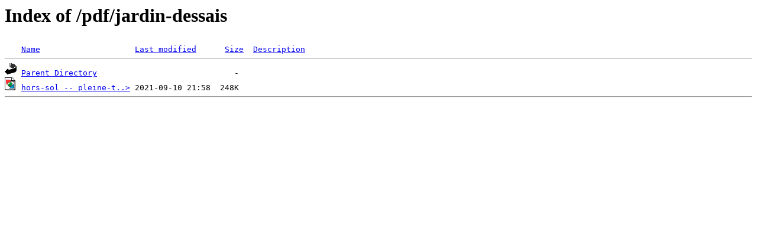

--- FILE ---
content_type: text/html;charset=ISO-8859-1
request_url: http://www.npk-distribution.com/pdf/jardin-dessais/
body_size: 386
content:
<!DOCTYPE HTML PUBLIC "-//W3C//DTD HTML 3.2 Final//EN">
<html>
 <head>
  <title>Index of /pdf/jardin-dessais</title>
 </head>
 <body>
<h1>Index of /pdf/jardin-dessais</h1>
<pre><img src="/__ovh_icons/blank.gif" alt="Icon "> <a href="?C=N;O=D">Name</a>                    <a href="?C=M;O=A">Last modified</a>      <a href="?C=S;O=A">Size</a>  <a href="?C=D;O=A">Description</a><hr><img src="/__ovh_icons/back.gif" alt="[PARENTDIR]"> <a href="/pdf/">Parent Directory</a>                             -   
<img src="/__ovh_icons/image2.gif" alt="[IMG]"> <a href="hors-sol%20--%20pleine-terre.jpg">hors-sol -- pleine-t..&gt;</a> 2021-09-10 21:58  248K  
<hr></pre>
</body></html>
